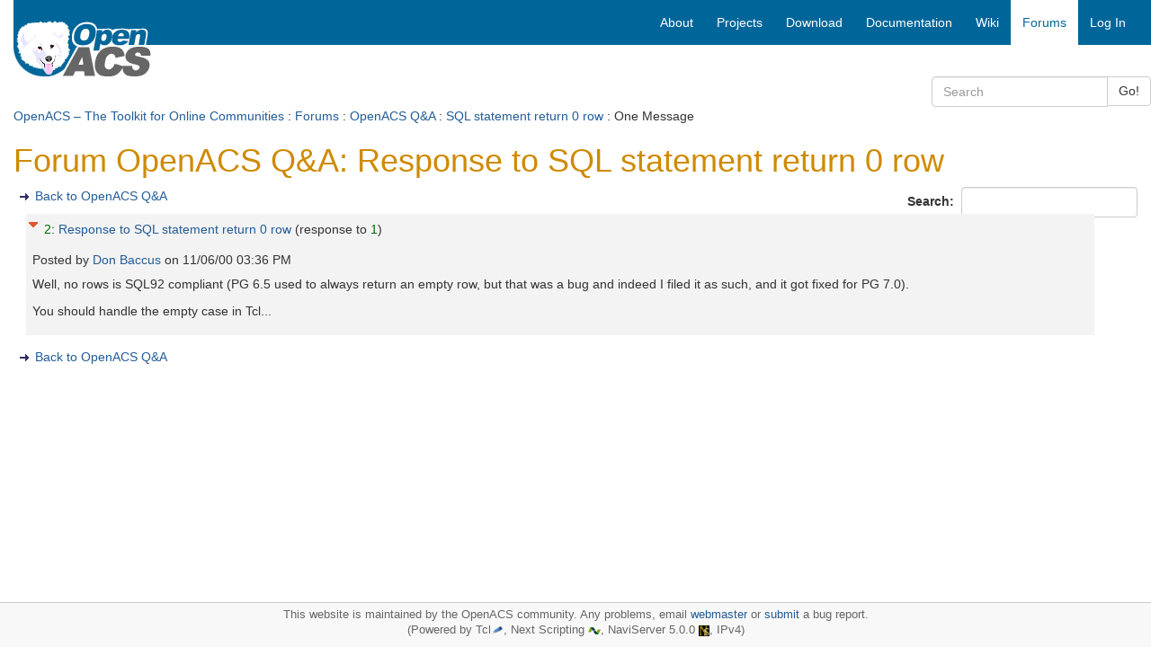

--- FILE ---
content_type: text/html; charset=utf-8
request_url: https://openacs.org/forums/message-view?message_id=16761
body_size: 3561
content:
<!DOCTYPE HTML>
<html lang="en">
<head>
    <title>Forum OpenACS Q&amp;A: Response to SQL statement return 0 row</title>
    <meta name="viewport" content="width=device-width, initial-scale=1">
  <meta http-equiv="content-type" content="text/html; charset=utf-8">
  <meta name="generator" content="OpenACS version 6.0.0d1">
    <link rel="stylesheet" href="/resources/forums/forums.css" type="text/css" media="all">
    <link rel="stylesheet" href="/resources/openacs-bootstrap3-theme/css/all.min.css" type="text/css" media="all">
   <script type="text/javascript" src="/resources/openacs-bootstrap3-theme/js/all.min.js" async="async" nonce="BD0464E514069C809D3451D207B570F4133BAF50"></script>
   <script type="text/javascript" nonce="BD0464E514069C809D3451D207B570F4133BAF50">
    var collapse_alt_text='Collapse';
    var expand_alt_text='Expand';
    var collapse_link_title='Collapse message';
    var expand_link_title='Expand message';</script>
   <script type="text/javascript" src="/resources/forums/forums.js" nonce="BD0464E514069C809D3451D207B570F4133BAF50"></script>

</head>
<body>
  


<div class="container-fluid">
    <!-- START HEADER -->
    <div class="row header">     
            <!-- large icon fo large screens -->
    <div class="col-sm-4 col-md-3 hidden-xs">
        <div class="logo-wrapper"><span class="invisible">logo</span></div>
        <div class="logo">  
            <a href="/">
            
                <img src="/resources/openacs-bootstrap3-theme/images/openacs2.png" alt="Home">
            
            </a>
        </div>
    </div>
    
    <div class="col-sm-8 col-md-9" style="padding-right:0;">
        <nav class="navbar navbar-default main-nav">
            <div class="container-fluid">
                <div class="navbar-header">
                    <button type="button" class="navbar-toggle collapsed" data-toggle="collapse" data-target="#bs-example-navbar-collapse-1" aria-expanded="false">
                        <span class="sr-only">Toggle navigation</span>
                        <span class="icon-bar"></span>
                        <span class="icon-bar"></span>
                        <span class="icon-bar"></span>
                    </button>
                    <!--  small icon for xs screens -->
                    <span class="hidden-lg hidden-md hidden-sm"><a class="navbar-brand" href="/" style="padding:3px;">
                    
                        <img src="/resources/openacs-bootstrap3-theme/images/openacs2_xs.png" alt="Home" width=100 height=44></a></span>

                    
                </div>
    
                <div class="collapse navbar-collapse" id="bs-example-navbar-collapse-1">
                
                    <div class="block-marker">Begin main navigation</div>
                    <ul class="nav navbar-nav navbar-right">
                        
    <!-- main -->
    
                    <li>
                        <a href="/about/"
                         title="About OpenACS" accesskey="0" tabindex="0">
                        
        <span class="hidden-sm">About</span>
        <span class="hidden-lg hidden-md hidden-xs"><i class="glyphicon glyphicon-info-sign" aria-hidden="true"></i></span>
    </a>
                    </li>
                
                    <li>
                        <a href="/projects/"
                         title="Projects based on OpenACS" accesskey="1" tabindex="1">
                        
        <span class="hidden-sm">Projects</span>
        <span class="hidden-lg hidden-md hidden-xs"><i class="glyphicon glyphicon-road" aria-hidden="true"></i></span>
    </a>
                    </li>
                
                    <li>
                        <a href="/projects/openacs/download/"
                         title="Download OpenACS" accesskey="2" tabindex="2">
                        
        <span class="hidden-sm">Download</span>
        <span class="hidden-lg hidden-md hidden-xs"><i class="glyphicon glyphicon-save" aria-hidden="true"></i></span>
    </a>
                    </li>
                
                    <li>
                        <a href="/doc/"
                         title="OpenACS Core, API and Package Documentation" accesskey="3" tabindex="3">
                        
        <span class="hidden-sm">Documentation</span>
        <span class="hidden-lg hidden-md hidden-xs"><i class="glyphicon glyphicon-file" aria-hidden="true"></i></span>
    </a>
                    </li>
                
                    <li>
                        <a href="/xowiki/"
                         title="Wiki with User Contributed Content" accesskey="4" tabindex="4">
                        
        <span class="hidden-sm">Wiki</span>
        <span class="hidden-lg hidden-md hidden-xs"><i class="glyphicon glyphicon-paperclip" aria-hidden="true"></i></span>
    </a>
                    </li>
                
                    <li id="main-navigation-active" class="active">
                        <a href="/forums/"
                         title="OpenACS and DotLRN Discussion Forums" accesskey="5" tabindex="5">
                        
        <span class="hidden-sm">Forums</span>
        <span class="hidden-lg hidden-md hidden-xs"><i class="glyphicon glyphicon-comment" aria-hidden="true"></i></span>
    </a>
                    </li>
                
    <li><a href="/register/?return_url=/forums/message-view?message_id%3d16761">Log In</a></li>

                         
                    </ul>
    
                </div><!-- /.navbar-collapse -->
            </div>
        </nav>
    </div>
<div class="searchfield">
    <div class="col-xs-12 col-sm-6 col-md-3 col-sm-offset-6 col-md-offset-9 search">
        <form method="GET" action="/search/search" class="form-inline">
            <div class="input-group">
                <input type="search" class="form-control" name="q" title="Enter keywords to search for" maxlength="256" placeholder="Search">
                <input type="hidden" name="__csrf_token" value="BFB29AF1E95E2083C96E53719C4FE11AEF7BDA9C">
                <span class="input-group-btn">
                    <button type="submit" class="btn btn-default">Go!</button>
                </span>
            </div>
        </form>
    </div>
</div>

 <div class="col-xs-12 context"> <a href="/">OpenACS – The Toolkit for Online Communities</a> : <a href="/forums/">Forums</a> : <a href="./forum-view?forum_id=14013">OpenACS Q&amp;A</a> : <a href="./message-view?message_id=16756">SQL statement return 0 row</a> : One Message </div> 
    </div>
    <!-- END HEADER -->
  
    
    
    <div class="block-marker">Begin main content</div>
    <div class="main-content" style="margin-bottom:100px;">
        

<h1>Forum OpenACS Q&amp;A: Response to SQL statement return 0 row</h1>

  <div style="float: right;">
  <form id="search" name="search" method="post"
    action="search" class="form-inline" role="form"><div><input type="hidden"
                name="form:mode"
                value="edit"></div>
            <div><input type="hidden"
                name="form:id"
                value="search"></div>
            
    <div><input type="hidden" id="search:forum_id:0" name="forum_id" value="14013"></div>
    <div class="form-group">
      <label for="search_text">Search:&nbsp;</label>
      <input type="text" name="search_text" required id="search_text" class="form-control" >
    </div>
  </form>
</div>


  <ul class="action-links">
    <li><a href="forum-view?forum_id=14013" title="Back to OpenACS Q&amp;A">Back to OpenACS Q&amp;A</a></li>
  </ul>

<div id="forum-thread">
  <div id="msg_16761" class="even level0">
    <div class="details">
  <div style="float: left; padding-right: 4px;">
    <a id="toggle16761" class="dynexpanded" href="#" title="Collapse message"><img src="/resources/forums/Collapse16.gif" width="16" height="16" alt="Collapse"></a>
  </div>
  
      <div class="subject">
        <a href="/forums/message-view?message_id=16756#msg_16761" title="Direct link to this post" class="reference">2</a>:
        <a href="message-view?message_id=16761" title="Link to this post on a separate page" class="alone">Response to SQL statement return 0 row</a>
    
    <span class="response">(response to <a href="/forums/message-view?message_id=16756#msg_16756" class="reference" title="Direct link to this post">1</a>)</span>
  
    </div>
    <div class="attribution">
	Posted by 
	
              <a href="user-history?user_id=3990" title="Show Don Baccus posting history">
	    Don Baccus
	  </a> on <span class="post-date">11/06/00 03:36 PM</span>
  </div>
  </div>

  <div class="content">
  <div id="content16761" class="dynexpanded">Well, no rows is SQL92 compliant (PG 6.5 used to always return an
empty row, but that was a bug and indeed I filed it as such, and it
got fixed for PG 7.0).
<p>
You should handle the empty case in Tcl...
    
  </div>
  </div>
        
</div>

</div>


    <ul class="action-links">
      <li><a href="forum-view?forum_id=14013" title="Back to OpenACS Q&amp;A">Back to OpenACS Q&amp;A</a></li>
    </ul>

            <!-- START ETP LINK -->
            <div>
                <span class="etp-link"></span>
            </div>
            <!-- END ETP LINK -->
        

    </div>

    <!-- START FOOTER -->
    <div class="navbar navbar-default navbar-fixed-bottom" style="border-color:#ccc;">
        <div class="footer" style='margin-top:0;font-size:90%;color:#666;padding-top:5px;'>
            <p style="margin:0;">
              This website is maintained by the OpenACS community. Any problems, email <a href="mailto:webmaster@openacs.org">webmaster</a> or <a href="https://openacs.org/bugtracker/openacs.org/">submit</a> a bug report.
<br>
              (Powered by Tcl<a href="https://www.tcl-lang.org/"><img alt="Tcl Logo" src="/resources/openacs-bootstrap3-theme/images/plume.png" width="14" height="13"></a>, 
                Next Scripting <a href="https://next-scripting.org/"><img alt="NSF Logo" src="/resources/openacs-bootstrap3-theme/images/next-icon.png" width="14" height="8"></a>, 
                NaviServer 5.0.0 <a href="https://sourceforge.net/projects/naviserver/"><img src="/resources/openacs-bootstrap3-theme/images/ns-icon-16.png" alt="NaviServer Logo" width="12" height="12"></a>,
                IPv4)
            </p>
        </div>
    </div>
    <!-- END FOOTER -->

</div>

  
    <script type="text/javascript" nonce="BD0464E514069C809D3451D207B570F4133BAF50">
    document.getElementById('toggle16761').addEventListener('click', function (event) {
        event.preventDefault();
        forums_toggle('16761');
        return false;
    }, false);
</script>
    <script type="text/javascript" src="/resources/acs-subsite/core.js" nonce="BD0464E514069C809D3451D207B570F4133BAF50"></script>
    <script type="text/javascript" nonce="BD0464E514069C809D3451D207B570F4133BAF50">function oacs_reenable_double_click_handler(target) {
if ( target.dataset.oacsClicked == 'true') {
target.dataset.oacsClicked = false;
target.disabled = false;
target.classList.remove("disabled");
console.log("re-enable click handler");
}
};
for (e of document.getElementsByClassName('prevent-double-click')) {
if (!e.dataset.oacsDoubleClickHandlerRegistered) {
e.addEventListener('click', function(event) {
let target = event.target || event.srcElement;
if ( target.dataset.oacsClicked == 'true') {
event.stopPropagation();
event.preventDefault();
console.log("blocked double-click");
return false;
} else {
setTimeout(function () {
target.disabled = true;
target.dataset.oacsClicked = true;
target.classList.add("disabled");
});
const timeout = target.dataset.oacsTimeout || 2000;
setTimeout(oacs_reenable_double_click_handler, timeout, target);
return true;
}
}, true);
// In case the page has changed before the button was re-enabled
// and the user uses the browser's back button, we have to establish
// a clickable state.
e.addEventListener('focus', function(event) {
oacs_reenable_double_click_handler(event.target || event.srcElement);
});
e.dataset.oacsDoubleClickHandlerRegistered = true;
}
};</script>


</body>
</html>
